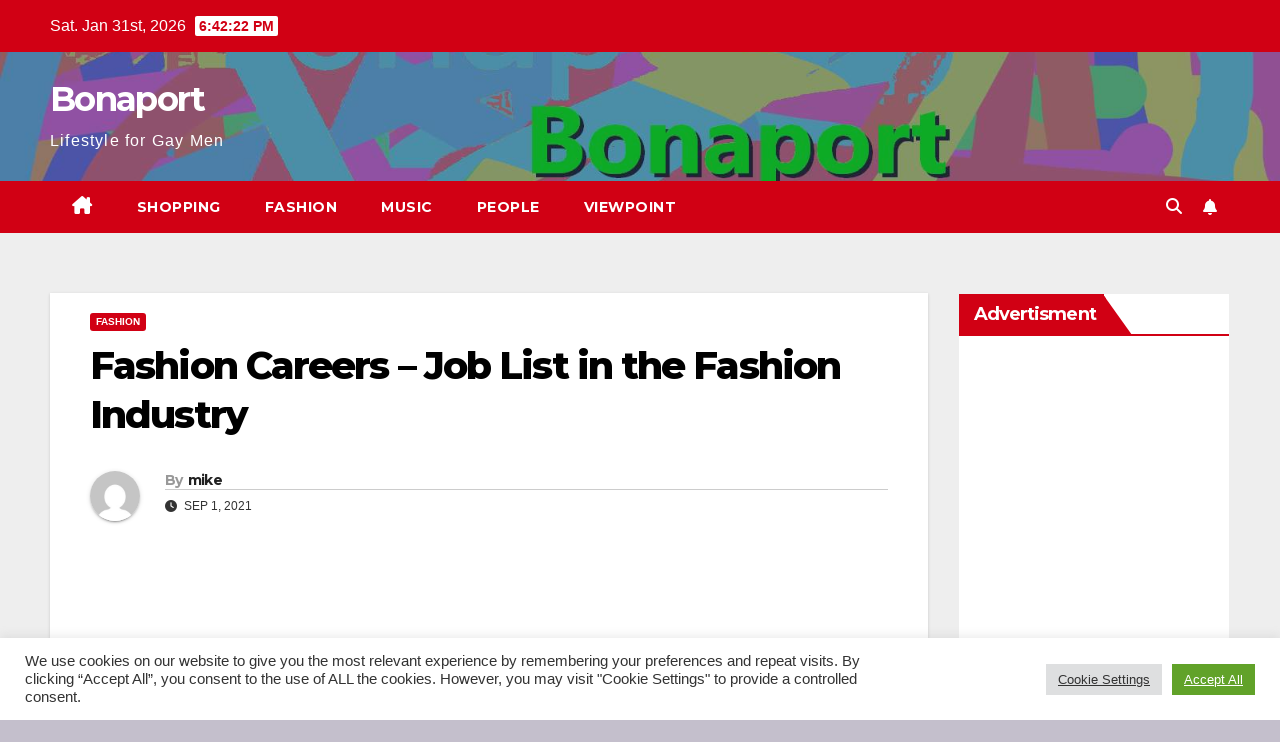

--- FILE ---
content_type: text/html; charset=UTF-8
request_url: https://bonaport.co.uk/2021/09/01/fashion-careers-job-list-in-the-fashion-industry/
body_size: 17965
content:
<!DOCTYPE html>
<html lang="en-US">
<head>
<meta charset="UTF-8">
<meta name="viewport" content="width=device-width, initial-scale=1">
<link rel="profile" href="https://gmpg.org/xfn/11">
<script>
(()=>{var e={};e.g=function(){if("object"==typeof globalThis)return globalThis;try{return this||new Function("return this")()}catch(e){if("object"==typeof window)return window}}(),function({ampUrl:n,isCustomizePreview:t,isAmpDevMode:r,noampQueryVarName:o,noampQueryVarValue:s,disabledStorageKey:i,mobileUserAgents:a,regexRegex:c}){if("undefined"==typeof sessionStorage)return;const d=new RegExp(c);if(!a.some((e=>{const n=e.match(d);return!(!n||!new RegExp(n[1],n[2]).test(navigator.userAgent))||navigator.userAgent.includes(e)})))return;e.g.addEventListener("DOMContentLoaded",(()=>{const e=document.getElementById("amp-mobile-version-switcher");if(!e)return;e.hidden=!1;const n=e.querySelector("a[href]");n&&n.addEventListener("click",(()=>{sessionStorage.removeItem(i)}))}));const g=r&&["paired-browsing-non-amp","paired-browsing-amp"].includes(window.name);if(sessionStorage.getItem(i)||t||g)return;const u=new URL(location.href),m=new URL(n);m.hash=u.hash,u.searchParams.has(o)&&s===u.searchParams.get(o)?sessionStorage.setItem(i,"1"):m.href!==u.href&&(window.stop(),location.replace(m.href))}({"ampUrl":"https:\/\/bonaport.co.uk\/2021\/09\/01\/fashion-careers-job-list-in-the-fashion-industry\/?amp=1","noampQueryVarName":"noamp","noampQueryVarValue":"mobile","disabledStorageKey":"amp_mobile_redirect_disabled","mobileUserAgents":["Mobile","Android","Silk\/","Kindle","BlackBerry","Opera Mini","Opera Mobi"],"regexRegex":"^\\\/((?:.|\\n)+)\\\/([i]*)$","isCustomizePreview":false,"isAmpDevMode":false})})();
</script>
<title>Fashion Careers - Job List in the Fashion Industry | Bonaport</title>
<meta name='robots' content='max-image-preview:large' />
<link rel='dns-prefetch' href='//www.googletagmanager.com' />
<link rel='dns-prefetch' href='//fonts.googleapis.com' />
<link rel='dns-prefetch' href='//pagead2.googlesyndication.com' />
<link rel="alternate" type="application/rss+xml" title="Bonaport &raquo; Feed" href="https://bonaport.co.uk/feed/" />
<link rel="alternate" title="oEmbed (JSON)" type="application/json+oembed" href="https://bonaport.co.uk/wp-json/oembed/1.0/embed?url=https%3A%2F%2Fbonaport.co.uk%2F2021%2F09%2F01%2Ffashion-careers-job-list-in-the-fashion-industry%2F" />
<link rel="alternate" title="oEmbed (XML)" type="text/xml+oembed" href="https://bonaport.co.uk/wp-json/oembed/1.0/embed?url=https%3A%2F%2Fbonaport.co.uk%2F2021%2F09%2F01%2Ffashion-careers-job-list-in-the-fashion-industry%2F&#038;format=xml" />
<style id='wp-img-auto-sizes-contain-inline-css'>
img:is([sizes=auto i],[sizes^="auto," i]){contain-intrinsic-size:3000px 1500px}
/*# sourceURL=wp-img-auto-sizes-contain-inline-css */
</style>
<style id='wp-emoji-styles-inline-css'>

	img.wp-smiley, img.emoji {
		display: inline !important;
		border: none !important;
		box-shadow: none !important;
		height: 1em !important;
		width: 1em !important;
		margin: 0 0.07em !important;
		vertical-align: -0.1em !important;
		background: none !important;
		padding: 0 !important;
	}
/*# sourceURL=wp-emoji-styles-inline-css */
</style>
<style id='wp-block-library-inline-css'>
:root{--wp-block-synced-color:#7a00df;--wp-block-synced-color--rgb:122,0,223;--wp-bound-block-color:var(--wp-block-synced-color);--wp-editor-canvas-background:#ddd;--wp-admin-theme-color:#007cba;--wp-admin-theme-color--rgb:0,124,186;--wp-admin-theme-color-darker-10:#006ba1;--wp-admin-theme-color-darker-10--rgb:0,107,160.5;--wp-admin-theme-color-darker-20:#005a87;--wp-admin-theme-color-darker-20--rgb:0,90,135;--wp-admin-border-width-focus:2px}@media (min-resolution:192dpi){:root{--wp-admin-border-width-focus:1.5px}}.wp-element-button{cursor:pointer}:root .has-very-light-gray-background-color{background-color:#eee}:root .has-very-dark-gray-background-color{background-color:#313131}:root .has-very-light-gray-color{color:#eee}:root .has-very-dark-gray-color{color:#313131}:root .has-vivid-green-cyan-to-vivid-cyan-blue-gradient-background{background:linear-gradient(135deg,#00d084,#0693e3)}:root .has-purple-crush-gradient-background{background:linear-gradient(135deg,#34e2e4,#4721fb 50%,#ab1dfe)}:root .has-hazy-dawn-gradient-background{background:linear-gradient(135deg,#faaca8,#dad0ec)}:root .has-subdued-olive-gradient-background{background:linear-gradient(135deg,#fafae1,#67a671)}:root .has-atomic-cream-gradient-background{background:linear-gradient(135deg,#fdd79a,#004a59)}:root .has-nightshade-gradient-background{background:linear-gradient(135deg,#330968,#31cdcf)}:root .has-midnight-gradient-background{background:linear-gradient(135deg,#020381,#2874fc)}:root{--wp--preset--font-size--normal:16px;--wp--preset--font-size--huge:42px}.has-regular-font-size{font-size:1em}.has-larger-font-size{font-size:2.625em}.has-normal-font-size{font-size:var(--wp--preset--font-size--normal)}.has-huge-font-size{font-size:var(--wp--preset--font-size--huge)}.has-text-align-center{text-align:center}.has-text-align-left{text-align:left}.has-text-align-right{text-align:right}.has-fit-text{white-space:nowrap!important}#end-resizable-editor-section{display:none}.aligncenter{clear:both}.items-justified-left{justify-content:flex-start}.items-justified-center{justify-content:center}.items-justified-right{justify-content:flex-end}.items-justified-space-between{justify-content:space-between}.screen-reader-text{border:0;clip-path:inset(50%);height:1px;margin:-1px;overflow:hidden;padding:0;position:absolute;width:1px;word-wrap:normal!important}.screen-reader-text:focus{background-color:#ddd;clip-path:none;color:#444;display:block;font-size:1em;height:auto;left:5px;line-height:normal;padding:15px 23px 14px;text-decoration:none;top:5px;width:auto;z-index:100000}html :where(.has-border-color){border-style:solid}html :where([style*=border-top-color]){border-top-style:solid}html :where([style*=border-right-color]){border-right-style:solid}html :where([style*=border-bottom-color]){border-bottom-style:solid}html :where([style*=border-left-color]){border-left-style:solid}html :where([style*=border-width]){border-style:solid}html :where([style*=border-top-width]){border-top-style:solid}html :where([style*=border-right-width]){border-right-style:solid}html :where([style*=border-bottom-width]){border-bottom-style:solid}html :where([style*=border-left-width]){border-left-style:solid}html :where(img[class*=wp-image-]){height:auto;max-width:100%}:where(figure){margin:0 0 1em}html :where(.is-position-sticky){--wp-admin--admin-bar--position-offset:var(--wp-admin--admin-bar--height,0px)}@media screen and (max-width:600px){html :where(.is-position-sticky){--wp-admin--admin-bar--position-offset:0px}}

/*# sourceURL=wp-block-library-inline-css */
</style><style id='global-styles-inline-css'>
:root{--wp--preset--aspect-ratio--square: 1;--wp--preset--aspect-ratio--4-3: 4/3;--wp--preset--aspect-ratio--3-4: 3/4;--wp--preset--aspect-ratio--3-2: 3/2;--wp--preset--aspect-ratio--2-3: 2/3;--wp--preset--aspect-ratio--16-9: 16/9;--wp--preset--aspect-ratio--9-16: 9/16;--wp--preset--color--black: #000000;--wp--preset--color--cyan-bluish-gray: #abb8c3;--wp--preset--color--white: #ffffff;--wp--preset--color--pale-pink: #f78da7;--wp--preset--color--vivid-red: #cf2e2e;--wp--preset--color--luminous-vivid-orange: #ff6900;--wp--preset--color--luminous-vivid-amber: #fcb900;--wp--preset--color--light-green-cyan: #7bdcb5;--wp--preset--color--vivid-green-cyan: #00d084;--wp--preset--color--pale-cyan-blue: #8ed1fc;--wp--preset--color--vivid-cyan-blue: #0693e3;--wp--preset--color--vivid-purple: #9b51e0;--wp--preset--gradient--vivid-cyan-blue-to-vivid-purple: linear-gradient(135deg,rgb(6,147,227) 0%,rgb(155,81,224) 100%);--wp--preset--gradient--light-green-cyan-to-vivid-green-cyan: linear-gradient(135deg,rgb(122,220,180) 0%,rgb(0,208,130) 100%);--wp--preset--gradient--luminous-vivid-amber-to-luminous-vivid-orange: linear-gradient(135deg,rgb(252,185,0) 0%,rgb(255,105,0) 100%);--wp--preset--gradient--luminous-vivid-orange-to-vivid-red: linear-gradient(135deg,rgb(255,105,0) 0%,rgb(207,46,46) 100%);--wp--preset--gradient--very-light-gray-to-cyan-bluish-gray: linear-gradient(135deg,rgb(238,238,238) 0%,rgb(169,184,195) 100%);--wp--preset--gradient--cool-to-warm-spectrum: linear-gradient(135deg,rgb(74,234,220) 0%,rgb(151,120,209) 20%,rgb(207,42,186) 40%,rgb(238,44,130) 60%,rgb(251,105,98) 80%,rgb(254,248,76) 100%);--wp--preset--gradient--blush-light-purple: linear-gradient(135deg,rgb(255,206,236) 0%,rgb(152,150,240) 100%);--wp--preset--gradient--blush-bordeaux: linear-gradient(135deg,rgb(254,205,165) 0%,rgb(254,45,45) 50%,rgb(107,0,62) 100%);--wp--preset--gradient--luminous-dusk: linear-gradient(135deg,rgb(255,203,112) 0%,rgb(199,81,192) 50%,rgb(65,88,208) 100%);--wp--preset--gradient--pale-ocean: linear-gradient(135deg,rgb(255,245,203) 0%,rgb(182,227,212) 50%,rgb(51,167,181) 100%);--wp--preset--gradient--electric-grass: linear-gradient(135deg,rgb(202,248,128) 0%,rgb(113,206,126) 100%);--wp--preset--gradient--midnight: linear-gradient(135deg,rgb(2,3,129) 0%,rgb(40,116,252) 100%);--wp--preset--font-size--small: 13px;--wp--preset--font-size--medium: 20px;--wp--preset--font-size--large: 36px;--wp--preset--font-size--x-large: 42px;--wp--preset--spacing--20: 0.44rem;--wp--preset--spacing--30: 0.67rem;--wp--preset--spacing--40: 1rem;--wp--preset--spacing--50: 1.5rem;--wp--preset--spacing--60: 2.25rem;--wp--preset--spacing--70: 3.38rem;--wp--preset--spacing--80: 5.06rem;--wp--preset--shadow--natural: 6px 6px 9px rgba(0, 0, 0, 0.2);--wp--preset--shadow--deep: 12px 12px 50px rgba(0, 0, 0, 0.4);--wp--preset--shadow--sharp: 6px 6px 0px rgba(0, 0, 0, 0.2);--wp--preset--shadow--outlined: 6px 6px 0px -3px rgb(255, 255, 255), 6px 6px rgb(0, 0, 0);--wp--preset--shadow--crisp: 6px 6px 0px rgb(0, 0, 0);}:root :where(.is-layout-flow) > :first-child{margin-block-start: 0;}:root :where(.is-layout-flow) > :last-child{margin-block-end: 0;}:root :where(.is-layout-flow) > *{margin-block-start: 24px;margin-block-end: 0;}:root :where(.is-layout-constrained) > :first-child{margin-block-start: 0;}:root :where(.is-layout-constrained) > :last-child{margin-block-end: 0;}:root :where(.is-layout-constrained) > *{margin-block-start: 24px;margin-block-end: 0;}:root :where(.is-layout-flex){gap: 24px;}:root :where(.is-layout-grid){gap: 24px;}body .is-layout-flex{display: flex;}.is-layout-flex{flex-wrap: wrap;align-items: center;}.is-layout-flex > :is(*, div){margin: 0;}body .is-layout-grid{display: grid;}.is-layout-grid > :is(*, div){margin: 0;}.has-black-color{color: var(--wp--preset--color--black) !important;}.has-cyan-bluish-gray-color{color: var(--wp--preset--color--cyan-bluish-gray) !important;}.has-white-color{color: var(--wp--preset--color--white) !important;}.has-pale-pink-color{color: var(--wp--preset--color--pale-pink) !important;}.has-vivid-red-color{color: var(--wp--preset--color--vivid-red) !important;}.has-luminous-vivid-orange-color{color: var(--wp--preset--color--luminous-vivid-orange) !important;}.has-luminous-vivid-amber-color{color: var(--wp--preset--color--luminous-vivid-amber) !important;}.has-light-green-cyan-color{color: var(--wp--preset--color--light-green-cyan) !important;}.has-vivid-green-cyan-color{color: var(--wp--preset--color--vivid-green-cyan) !important;}.has-pale-cyan-blue-color{color: var(--wp--preset--color--pale-cyan-blue) !important;}.has-vivid-cyan-blue-color{color: var(--wp--preset--color--vivid-cyan-blue) !important;}.has-vivid-purple-color{color: var(--wp--preset--color--vivid-purple) !important;}.has-black-background-color{background-color: var(--wp--preset--color--black) !important;}.has-cyan-bluish-gray-background-color{background-color: var(--wp--preset--color--cyan-bluish-gray) !important;}.has-white-background-color{background-color: var(--wp--preset--color--white) !important;}.has-pale-pink-background-color{background-color: var(--wp--preset--color--pale-pink) !important;}.has-vivid-red-background-color{background-color: var(--wp--preset--color--vivid-red) !important;}.has-luminous-vivid-orange-background-color{background-color: var(--wp--preset--color--luminous-vivid-orange) !important;}.has-luminous-vivid-amber-background-color{background-color: var(--wp--preset--color--luminous-vivid-amber) !important;}.has-light-green-cyan-background-color{background-color: var(--wp--preset--color--light-green-cyan) !important;}.has-vivid-green-cyan-background-color{background-color: var(--wp--preset--color--vivid-green-cyan) !important;}.has-pale-cyan-blue-background-color{background-color: var(--wp--preset--color--pale-cyan-blue) !important;}.has-vivid-cyan-blue-background-color{background-color: var(--wp--preset--color--vivid-cyan-blue) !important;}.has-vivid-purple-background-color{background-color: var(--wp--preset--color--vivid-purple) !important;}.has-black-border-color{border-color: var(--wp--preset--color--black) !important;}.has-cyan-bluish-gray-border-color{border-color: var(--wp--preset--color--cyan-bluish-gray) !important;}.has-white-border-color{border-color: var(--wp--preset--color--white) !important;}.has-pale-pink-border-color{border-color: var(--wp--preset--color--pale-pink) !important;}.has-vivid-red-border-color{border-color: var(--wp--preset--color--vivid-red) !important;}.has-luminous-vivid-orange-border-color{border-color: var(--wp--preset--color--luminous-vivid-orange) !important;}.has-luminous-vivid-amber-border-color{border-color: var(--wp--preset--color--luminous-vivid-amber) !important;}.has-light-green-cyan-border-color{border-color: var(--wp--preset--color--light-green-cyan) !important;}.has-vivid-green-cyan-border-color{border-color: var(--wp--preset--color--vivid-green-cyan) !important;}.has-pale-cyan-blue-border-color{border-color: var(--wp--preset--color--pale-cyan-blue) !important;}.has-vivid-cyan-blue-border-color{border-color: var(--wp--preset--color--vivid-cyan-blue) !important;}.has-vivid-purple-border-color{border-color: var(--wp--preset--color--vivid-purple) !important;}.has-vivid-cyan-blue-to-vivid-purple-gradient-background{background: var(--wp--preset--gradient--vivid-cyan-blue-to-vivid-purple) !important;}.has-light-green-cyan-to-vivid-green-cyan-gradient-background{background: var(--wp--preset--gradient--light-green-cyan-to-vivid-green-cyan) !important;}.has-luminous-vivid-amber-to-luminous-vivid-orange-gradient-background{background: var(--wp--preset--gradient--luminous-vivid-amber-to-luminous-vivid-orange) !important;}.has-luminous-vivid-orange-to-vivid-red-gradient-background{background: var(--wp--preset--gradient--luminous-vivid-orange-to-vivid-red) !important;}.has-very-light-gray-to-cyan-bluish-gray-gradient-background{background: var(--wp--preset--gradient--very-light-gray-to-cyan-bluish-gray) !important;}.has-cool-to-warm-spectrum-gradient-background{background: var(--wp--preset--gradient--cool-to-warm-spectrum) !important;}.has-blush-light-purple-gradient-background{background: var(--wp--preset--gradient--blush-light-purple) !important;}.has-blush-bordeaux-gradient-background{background: var(--wp--preset--gradient--blush-bordeaux) !important;}.has-luminous-dusk-gradient-background{background: var(--wp--preset--gradient--luminous-dusk) !important;}.has-pale-ocean-gradient-background{background: var(--wp--preset--gradient--pale-ocean) !important;}.has-electric-grass-gradient-background{background: var(--wp--preset--gradient--electric-grass) !important;}.has-midnight-gradient-background{background: var(--wp--preset--gradient--midnight) !important;}.has-small-font-size{font-size: var(--wp--preset--font-size--small) !important;}.has-medium-font-size{font-size: var(--wp--preset--font-size--medium) !important;}.has-large-font-size{font-size: var(--wp--preset--font-size--large) !important;}.has-x-large-font-size{font-size: var(--wp--preset--font-size--x-large) !important;}
/*# sourceURL=global-styles-inline-css */
</style>

<style id='classic-theme-styles-inline-css'>
/*! This file is auto-generated */
.wp-block-button__link{color:#fff;background-color:#32373c;border-radius:9999px;box-shadow:none;text-decoration:none;padding:calc(.667em + 2px) calc(1.333em + 2px);font-size:1.125em}.wp-block-file__button{background:#32373c;color:#fff;text-decoration:none}
/*# sourceURL=/wp-includes/css/classic-themes.min.css */
</style>
<link rel='stylesheet' id='cookie-law-info-css' href='https://bonaport.co.uk/wp-content/plugins/cookie-law-info/legacy/public/css/cookie-law-info-public.css?ver=3.4.0' media='all' />
<link rel='stylesheet' id='cookie-law-info-gdpr-css' href='https://bonaport.co.uk/wp-content/plugins/cookie-law-info/legacy/public/css/cookie-law-info-gdpr.css?ver=3.4.0' media='all' />
<link rel='stylesheet' id='wp_automatic_gallery_style-css' href='https://bonaport.co.uk/wp-content/plugins/wp-automatic/css/wp-automatic.css?ver=1.0.0' media='all' />
<link crossorigin="anonymous" rel='stylesheet' id='newsup-fonts-css' href='//fonts.googleapis.com/css?family=Montserrat%3A400%2C500%2C700%2C800%7CWork%2BSans%3A300%2C400%2C500%2C600%2C700%2C800%2C900%26display%3Dswap&#038;subset=latin%2Clatin-ext' media='all' />
<link rel='stylesheet' id='bootstrap-css' href='https://bonaport.co.uk/wp-content/themes/newsup/css/bootstrap.css?ver=6.9' media='all' />
<link rel='stylesheet' id='newsup-style-css' href='https://bonaport.co.uk/wp-content/themes/news-talk/style.css?ver=6.9' media='all' />
<link rel='stylesheet' id='font-awesome-5-all-css' href='https://bonaport.co.uk/wp-content/themes/newsup/css/font-awesome/css/all.min.css?ver=6.9' media='all' />
<link rel='stylesheet' id='font-awesome-4-shim-css' href='https://bonaport.co.uk/wp-content/themes/newsup/css/font-awesome/css/v4-shims.min.css?ver=6.9' media='all' />
<link rel='stylesheet' id='owl-carousel-css' href='https://bonaport.co.uk/wp-content/themes/newsup/css/owl.carousel.css?ver=6.9' media='all' />
<link rel='stylesheet' id='smartmenus-css' href='https://bonaport.co.uk/wp-content/themes/newsup/css/jquery.smartmenus.bootstrap.css?ver=6.9' media='all' />
<link rel='stylesheet' id='newsup-custom-css-css' href='https://bonaport.co.uk/wp-content/themes/newsup/inc/ansar/customize/css/customizer.css?ver=1.0' media='all' />
<link rel='stylesheet' id='newsup-style-parent-css' href='https://bonaport.co.uk/wp-content/themes/newsup/style.css?ver=6.9' media='all' />
<link rel='stylesheet' id='newstalk-style-css' href='https://bonaport.co.uk/wp-content/themes/news-talk/style.css?ver=1.0' media='all' />
<link rel='stylesheet' id='newstalk-default-css-css' href='https://bonaport.co.uk/wp-content/themes/news-talk/css/colors/default.css?ver=6.9' media='all' />
<script src="https://bonaport.co.uk/wp-includes/js/jquery/jquery.min.js?ver=3.7.1" id="jquery-core-js"></script>
<script src="https://bonaport.co.uk/wp-includes/js/jquery/jquery-migrate.min.js?ver=3.4.1" id="jquery-migrate-js"></script>
<script id="cookie-law-info-js-extra">
var Cli_Data = {"nn_cookie_ids":[],"cookielist":[],"non_necessary_cookies":[],"ccpaEnabled":"","ccpaRegionBased":"","ccpaBarEnabled":"","strictlyEnabled":["necessary","obligatoire"],"ccpaType":"gdpr","js_blocking":"1","custom_integration":"","triggerDomRefresh":"","secure_cookies":""};
var cli_cookiebar_settings = {"animate_speed_hide":"500","animate_speed_show":"500","background":"#FFF","border":"#b1a6a6c2","border_on":"","button_1_button_colour":"#61a229","button_1_button_hover":"#4e8221","button_1_link_colour":"#fff","button_1_as_button":"1","button_1_new_win":"","button_2_button_colour":"#333","button_2_button_hover":"#292929","button_2_link_colour":"#444","button_2_as_button":"","button_2_hidebar":"","button_3_button_colour":"#dedfe0","button_3_button_hover":"#b2b2b3","button_3_link_colour":"#333333","button_3_as_button":"1","button_3_new_win":"","button_4_button_colour":"#dedfe0","button_4_button_hover":"#b2b2b3","button_4_link_colour":"#333333","button_4_as_button":"1","button_7_button_colour":"#61a229","button_7_button_hover":"#4e8221","button_7_link_colour":"#fff","button_7_as_button":"1","button_7_new_win":"","font_family":"inherit","header_fix":"","notify_animate_hide":"1","notify_animate_show":"","notify_div_id":"#cookie-law-info-bar","notify_position_horizontal":"right","notify_position_vertical":"bottom","scroll_close":"1","scroll_close_reload":"","accept_close_reload":"","reject_close_reload":"","showagain_tab":"","showagain_background":"#fff","showagain_border":"#000","showagain_div_id":"#cookie-law-info-again","showagain_x_position":"100px","text":"#333333","show_once_yn":"1","show_once":"10000","logging_on":"","as_popup":"","popup_overlay":"1","bar_heading_text":"","cookie_bar_as":"banner","popup_showagain_position":"bottom-right","widget_position":"left"};
var log_object = {"ajax_url":"https://bonaport.co.uk/wp-admin/admin-ajax.php"};
//# sourceURL=cookie-law-info-js-extra
</script>
<script src="https://bonaport.co.uk/wp-content/plugins/cookie-law-info/legacy/public/js/cookie-law-info-public.js?ver=3.4.0" id="cookie-law-info-js"></script>
<script src="https://bonaport.co.uk/wp-content/plugins/wp-automatic/js/main-front.js?ver=1.0.1" id="wp_automatic_gallery-js"></script>
<script src="https://bonaport.co.uk/wp-content/themes/newsup/js/navigation.js?ver=6.9" id="newsup-navigation-js"></script>
<script src="https://bonaport.co.uk/wp-content/themes/newsup/js/bootstrap.js?ver=6.9" id="bootstrap-js"></script>
<script src="https://bonaport.co.uk/wp-content/themes/newsup/js/owl.carousel.min.js?ver=6.9" id="owl-carousel-min-js"></script>
<script src="https://bonaport.co.uk/wp-content/themes/newsup/js/jquery.smartmenus.js?ver=6.9" id="smartmenus-js-js"></script>
<script src="https://bonaport.co.uk/wp-content/themes/newsup/js/jquery.smartmenus.bootstrap.js?ver=6.9" id="bootstrap-smartmenus-js-js"></script>
<script src="https://bonaport.co.uk/wp-content/themes/newsup/js/jquery.marquee.js?ver=6.9" id="newsup-marquee-js-js"></script>
<script src="https://bonaport.co.uk/wp-content/themes/newsup/js/main.js?ver=6.9" id="newsup-main-js-js"></script>

<!-- Google tag (gtag.js) snippet added by Site Kit -->
<!-- Google Analytics snippet added by Site Kit -->
<script src="https://www.googletagmanager.com/gtag/js?id=G-R5PDP1EV96" id="google_gtagjs-js" async></script>
<script id="google_gtagjs-js-after">
window.dataLayer = window.dataLayer || [];function gtag(){dataLayer.push(arguments);}
gtag("set","linker",{"domains":["bonaport.co.uk"]});
gtag("js", new Date());
gtag("set", "developer_id.dZTNiMT", true);
gtag("config", "G-R5PDP1EV96");
//# sourceURL=google_gtagjs-js-after
</script>
<link rel="https://api.w.org/" href="https://bonaport.co.uk/wp-json/" /><link rel="alternate" title="JSON" type="application/json" href="https://bonaport.co.uk/wp-json/wp/v2/posts/1494" /><link rel="EditURI" type="application/rsd+xml" title="RSD" href="https://bonaport.co.uk/xmlrpc.php?rsd" />
<meta name="generator" content="WordPress 6.9" />
<link rel='shortlink' href='https://bonaport.co.uk/?p=1494' />
<meta name="generator" content="Site Kit by Google 1.171.0" /><link rel="alternate" type="text/html" media="only screen and (max-width: 640px)" href="https://bonaport.co.uk/2021/09/01/fashion-careers-job-list-in-the-fashion-industry/?amp=1"> 
<style type="text/css" id="custom-background-css">
    .wrapper { background-color: c4bfcc; }
</style>

<!-- Google AdSense meta tags added by Site Kit -->
<meta name="google-adsense-platform-account" content="ca-host-pub-2644536267352236">
<meta name="google-adsense-platform-domain" content="sitekit.withgoogle.com">
<!-- End Google AdSense meta tags added by Site Kit -->


<!-- This site is optimized with the Simple SEO plugin v2.0.33 - https://wordpress.org/plugins/cds-simple-seo/ -->
<meta property="og:site_name" content="Bonaport" />
<meta property="og:url" content="https://bonaport.co.uk/2021/09/01/fashion-careers-job-list-in-the-fashion-industry/" />
<meta property="og:type" content="website" />
<meta property="og:title" content="Fashion Careers - Job List in the Fashion Industry | Bonaport" />
<meta name="twitter:title" content="Fashion Careers - Job List in the Fashion Industry | Bonaport" />
<link rel="canonical" href="https://bonaport.co.uk/2021/09/01/fashion-careers-job-list-in-the-fashion-industry/" />
<!-- / Simple SEO plugin. -->

    <style type="text/css">
            body .site-title a,
        body .site-description {
            color: ##143745;
        }

        .site-branding-text .site-title a {
                font-size: px;
            }

            @media only screen and (max-width: 640px) {
                .site-branding-text .site-title a {
                    font-size: 40px;

                }
            }

            @media only screen and (max-width: 375px) {
                .site-branding-text .site-title a {
                    font-size: 32px;

                }
            }

        </style>
    <style id="custom-background-css">
body.custom-background { background-color: #c4bfcc; }
</style>
	<link rel="amphtml" href="https://bonaport.co.uk/2021/09/01/fashion-careers-job-list-in-the-fashion-industry/?amp=1">
<!-- Google AdSense snippet added by Site Kit -->
<script async src="https://pagead2.googlesyndication.com/pagead/js/adsbygoogle.js?client=ca-pub-0100897774338749&amp;host=ca-host-pub-2644536267352236" crossorigin="anonymous"></script>

<!-- End Google AdSense snippet added by Site Kit -->
<style>#amp-mobile-version-switcher{left:0;position:absolute;width:100%;z-index:100}#amp-mobile-version-switcher>a{background-color:#444;border:0;color:#eaeaea;display:block;font-family:-apple-system,BlinkMacSystemFont,Segoe UI,Roboto,Oxygen-Sans,Ubuntu,Cantarell,Helvetica Neue,sans-serif;font-size:16px;font-weight:600;padding:15px 0;text-align:center;-webkit-text-decoration:none;text-decoration:none}#amp-mobile-version-switcher>a:active,#amp-mobile-version-switcher>a:focus,#amp-mobile-version-switcher>a:hover{-webkit-text-decoration:underline;text-decoration:underline}</style><link rel='stylesheet' id='remove-style-meta-css' href='https://bonaport.co.uk/wp-content/plugins/wp-author-date-and-meta-remover/css/entrymetastyle.css?ver=1.0' media='all' />
<link rel='stylesheet' id='cookie-law-info-table-css' href='https://bonaport.co.uk/wp-content/plugins/cookie-law-info/legacy/public/css/cookie-law-info-table.css?ver=3.4.0' media='all' />
</head>
<body class="wp-singular post-template-default single single-post postid-1494 single-format-standard custom-background wp-embed-responsive wp-theme-newsup wp-child-theme-news-talk ta-hide-date-author-in-list" >
<div id="page" class="site">
<a class="skip-link screen-reader-text" href="#content">
Skip to content</a>
    <div class="wrapper" id="custom-background-css">
        <header class="mg-headwidget">
            <!--==================== TOP BAR ====================-->

            <div class="mg-head-detail hidden-xs">
    <div class="container-fluid">
        <div class="row align-items-center">
            <div class="col-md-6 col-xs-12">
                <ul class="info-left">
                                <li>Sat. Jan 31st, 2026                 <span  id="time" class="time"></span>
                        </li>
                        </ul>
            </div>
            <div class="col-md-6 col-xs-12">
                <ul class="mg-social info-right">
                                    </ul>
            </div>
        </div>
    </div>
</div>
            <div class="clearfix"></div>
                        <div class="mg-nav-widget-area-back" style='background-image: url("https://bonaport.co.uk/wp-content/uploads/2021/08/banner-1.jpg" );'>
                        <div class="overlay">
              <div class="inner"  style="background-color:rgba(32,47,91,0.4);" > 
                <div class="container-fluid">
                    <div class="mg-nav-widget-area">
                        <div class="row align-items-center">
                                                      <div class="col-md-3 col-sm-4 text-center-xs">
                                                              <div class="navbar-header">
                                                                <div class="site-branding-text">
                                <h1 class="site-title"> <a href="https://bonaport.co.uk/" rel="home">Bonaport</a></h1>
                                <p class="site-description">Lifestyle for Gay Men</p>
                                </div>
                                                              </div>
                            </div>
                           
                        </div>
                    </div>
                </div>
              </div>
              </div>
          </div>
    <div class="mg-menu-full">
      <nav class="navbar navbar-expand-lg navbar-wp">
        <div class="container-fluid flex-row"> 
          <!-- Right nav -->
                <div class="m-header align-items-center">
                            <a class="mobilehomebtn" href="https://bonaport.co.uk"><span class="fa-solid fa-house-chimney"></span></a>
              <!-- navbar-toggle -->
              <button class="navbar-toggler mx-auto" type="button" data-toggle="collapse" data-target="#navbar-wp" aria-controls="navbarSupportedContent" aria-expanded="false" aria-label="Toggle navigation">
                <span class="burger">
                  <span class="burger-line"></span>
                  <span class="burger-line"></span>
                  <span class="burger-line"></span>
                </span>
              </button>
              <!-- /navbar-toggle -->
                          <div class="dropdown show mg-search-box pr-2">
                <a class="dropdown-toggle msearch ml-auto" href="#" role="button" id="dropdownMenuLink" data-toggle="dropdown" aria-haspopup="true" aria-expanded="false">
                <i class="fas fa-search"></i>
                </a> 
                <div class="dropdown-menu searchinner" aria-labelledby="dropdownMenuLink">
                    <form role="search" method="get" id="searchform" action="https://bonaport.co.uk/">
  <div class="input-group">
    <input type="search" class="form-control" placeholder="Search" value="" name="s" />
    <span class="input-group-btn btn-default">
    <button type="submit" class="btn"> <i class="fas fa-search"></i> </button>
    </span> </div>
</form>                </div>
            </div>
                  <a href="#" target="_blank" class="btn-bell btn-theme mx-2"><i class="fa fa-bell"></i></a>
                      
          </div>
          <!-- /Right nav --> 
          
                  <div class="collapse navbar-collapse" id="navbar-wp">
                    <div class="d-md-block">
                  <ul id="menu-main1" class="nav navbar-nav mr-auto"><li class="active home"><a class="homebtn" href="https://bonaport.co.uk"><span class='fa-solid fa-house-chimney'></span></a></li><li id="menu-item-254" class="menu-item menu-item-type-taxonomy menu-item-object-category menu-item-254"><a class="nav-link" title="Shopping" href="https://bonaport.co.uk/category/shopping/">Shopping</a></li>
<li id="menu-item-255" class="menu-item menu-item-type-taxonomy menu-item-object-category current-post-ancestor current-menu-parent current-post-parent menu-item-255"><a class="nav-link" title="Fashion" href="https://bonaport.co.uk/category/fashion/">Fashion</a></li>
<li id="menu-item-256" class="menu-item menu-item-type-taxonomy menu-item-object-category menu-item-256"><a class="nav-link" title="Music" href="https://bonaport.co.uk/category/music/">Music</a></li>
<li id="menu-item-257" class="menu-item menu-item-type-taxonomy menu-item-object-category menu-item-257"><a class="nav-link" title="People" href="https://bonaport.co.uk/category/people/">People</a></li>
<li id="menu-item-258" class="menu-item menu-item-type-taxonomy menu-item-object-category menu-item-258"><a class="nav-link" title="Viewpoint" href="https://bonaport.co.uk/category/viewpoint/">Viewpoint</a></li>
</ul>                </div>    
                  </div>

                <!-- Right nav -->
                   
          <div class="desk-header d-lg-flex pl-3 ml-auto my-2 my-lg-0 position-relative align-items-center">
                        <div class="dropdown show mg-search-box pr-2">
                <a class="dropdown-toggle msearch ml-auto" href="#" role="button" id="dropdownMenuLink" data-toggle="dropdown" aria-haspopup="true" aria-expanded="false">
                <i class="fas fa-search"></i>
                </a> 
                <div class="dropdown-menu searchinner" aria-labelledby="dropdownMenuLink">
                    <form role="search" method="get" id="searchform" action="https://bonaport.co.uk/">
  <div class="input-group">
    <input type="search" class="form-control" placeholder="Search" value="" name="s" />
    <span class="input-group-btn btn-default">
    <button type="submit" class="btn"> <i class="fas fa-search"></i> </button>
    </span> </div>
</form>                </div>
            </div>
                  <a href="#" target="_blank" class="btn-bell btn-theme mx-2"><i class="fa fa-bell"></i></a>
                  </div>
                    <!-- /Right nav -->  
          </div>
      </nav> <!-- /Navigation -->
    </div>
</header>
<div class="clearfix"></div>
 <!-- =========================
     Page Content Section      
============================== -->
<main id="content" class="single-class content">
  <!--container-->
    <div class="container-fluid">
      <!--row-->
        <div class="row">
                  <div class="col-lg-9 col-md-8">
                                <div class="mg-blog-post-box"> 
                    <div class="mg-header">
                        <div class="mg-blog-category"><a class="newsup-categories category-color-1" href="https://bonaport.co.uk/category/fashion/" alt="View all posts in Fashion"> 
                                 Fashion
                             </a></div>                        <h1 class="title single"> <a title="Permalink to: Fashion Careers &#8211; Job List in the Fashion Industry">
                            Fashion Careers &#8211; Job List in the Fashion Industry</a>
                        </h1>
                                                <div class="media mg-info-author-block"> 
                                                        <a class="mg-author-pic" href="https://bonaport.co.uk/author/mike/"> <img alt='' src='https://secure.gravatar.com/avatar/f711a71249ef8be6f497f3d0674f07c5f753452dd39ab38650e2aef017798918?s=150&#038;d=mm&#038;r=g' srcset='https://secure.gravatar.com/avatar/f711a71249ef8be6f497f3d0674f07c5f753452dd39ab38650e2aef017798918?s=300&#038;d=mm&#038;r=g 2x' class='avatar avatar-150 photo' height='150' width='150' decoding='async'/> </a>
                                                        <div class="media-body">
                                                            <h4 class="media-heading"><span>By</span><a href="https://bonaport.co.uk/author/mike/">mike</a></h4>
                                                            <span class="mg-blog-date"><i class="fas fa-clock"></i> 
                                    Sep 1, 2021                                </span>
                                                        </div>
                        </div>
                                            </div>
                                        <article class="page-content-single small single">
                        <script async src="https://pagead2.googlesyndication.com/pagead/js/adsbygoogle.js?client=ca-pub-0100897774338749"
     crossorigin="anonymous"></script>
<!-- bonaport top -->
<ins class="adsbygoogle"
     style="display:block"
     data-ad-client="ca-pub-0100897774338749"
     data-ad-slot="9241173699"
     data-ad-format="auto"
     data-full-width-responsive="true"></ins>
<script>
     (adsbygoogle = window.adsbygoogle || []).push({});
</script>
<p>A career in the fashion industry sounds glamorous and lucrative. Have you consider getting into the fashion industry, but might think that you cannot manage it? There are so many different roles and positions that you can play in the fashion world. One does not necessarily be a fashion designer but still be able to have a very success career in the fashion industry.</p>
<p>Being able to make a living with things you like is always enjoyable. If you are a fashion fan and love to see beautiful clothing, accessories or sketches around you, you should consider starting a career in the fashion world. Below are some key roles in the fashion world where you can take part in &#8211; from design, production, marketing, to many more.</p>
<p>Designing <br />This is one of the most high profile jobs in the fashion industry. Designers are responsible for conceptualizing their ideas on trends and realizing them on their final products. Designers can be employed by companies which own a group of designers, or work for their own brand and production line, or, even as a freelancer providing designs for difference companies.</p>
<p>There are several types of fashion designers:</p>
<p><strong>1. Apparel designers: </strong>Obviously these are clothing designers, ranging from lingerie, sports wear, casual wear to high fashion couture, for men, women and kids. <br /><strong>2. Footwear designers:</strong> They design footwear for men, women and kids from a style point of view, as well as from a foot-health&#8217;s perspective. <br /><strong>3. Accessory designers:</strong> Accessories has a broad definitely &#8211; from handbags, hat, eyewear to gloves, scarves and jewelry pieces.</p>
<p>Production <br />Production involves the sampling of garments and accessories until producing the final pieces that would deliver to shops and customers. This massive work involves a team of various professions:</p>
<p><strong>1. Merchandiser:</strong> Merchandisers play a key role in the production process of a fashion product.They are responsible for buying raw materials for production, selecting fabric, textiles and trims. They have to make decisions based on pricing, quality and latest trend and innovation of raw materials.</p>
<p><strong> 2. Technical Designers: </strong>Technical designers are the one responsible for doing fittings during the whole sampling to production procedure. They might not be the one who designed the garment but are the experts in providing alternative to the garment to improve the fitting of garment.</p>
<p><strong> 3. Pattern Makers: </strong>Pattern is the basis for a garment to be sewed. Pattern makers produce and maintain patterns for garments that designers have sketched out. Pattern makers are key persons in realization of a garment.</p>
<p><strong>4. Pattern Graders: </strong>The sizing of garment starts with the pattern grading. Pattern graders are experts in creating size specifications for different sizes. They are vital persons in for any fashion brands, as a consistent sizing across products can maintain customer loyalty and confidence.</p>
<p><strong>5. Fitting Models:</strong> Ultimately garments and footwear are made for putting comfort and style together. Fitting is a crucial part in fashion industry and the most precise fitting is to use model as the body for fitting.</p>
<p>Many companies have their own dedicated models for fitting their lines, who has the exact sizing measurement the brand requires. Sometimes you would see ads looking for sampling models, from kids, men, women to plus size models.</p>
<p><strong>6. Quality Control Specialists: </strong>Quality control is of top importance for any sort of products, and is no exception in fashion industry. Quality control specialists look at the quality of raw materials, like peeling, shrinking and color fading of textile and overall quality of a fashion item, for instance, the overall assembling of an accessory item.</p>
<p><strong>7. Planners: </strong>Fashion planners coordinate closely with designers, merchandisers and buyers to decide the production plan for the coming seasons. They look at both production and marketing side while paying close attention to the latest fashion trend.</p>
<p>Marketing <br />Marketing is as important as making a perfect piece of fashion item. Whether it&#8217;s marketing in a wholesale or retail side, people in fashion marketing bears the mission of promoting the fashion item into this fast changing world.</p>
<p><strong>1. Fashion Buyer/ Retail Merchandisers: </strong>Product merchandisers are the ones who buy ready-made products to be sold in a shop like department stores. These merchandisers conduct researches and analyze market trend, the relative customer wants and stocks. They bear huge responsibility in terms of profit making, since having the eye to buy the right product for sales can make a difference in revenue.</p>
<p><strong>2. Showroom Sales Specialists: </strong>Some brands own their showrooms, displaying their collection for fashion buyers (wholesalers) to make their orders. Compared with retail sales, showroom sales specialists should know their seasonal returning customer better and be able provide detailed information on the selling collections.</p>
<p><strong>3. Retail Store Manager/ Boutique Owners:</strong> Retail shop manager, sales and boutique owners are the first line personnel facing retail customers like you and me.</p>
<p>Other Fashion-related Professions <br />Besides in the field of designing, producing or marketing a fashion item, one might be attracted by other positions like as a writer of fashion magazine, online blogs and fashion event management etc. Below is a list highlighting the other possible jobs related to fashion industry:</p>
<p><strong>1. Fashion Writers:</strong> Writers or freelance writers can write for magazines, online blogs or sites on reviews, trends and recommendations. Fashion writers can also develop into fashion magazine editors.</p>
<p><strong>2. Personal Stylists:</strong>Some department stores provide personal styling services while some private customer would employ personal stylist giving them recommendations in personal styling.</p>
<p><strong>3. Fashion event Management/ Public Relations: </strong>There are nameless fashion events which requires professional public relations and event management personnel to take care of. There are PR companies specialized in holding fashion related events.</p>
<p>Grasp the Opportunities! <br />Besides the above mentioned careers in the fashion industry, there are still many other opportunities like photographer, costume designer and catalog/ fashion show models, etc. One of the most reachable way to keep yourself updated with job opportunities and fashion trend is to be active in fashion forum and subscribe to fashion magazines.</p>
<p>Grasp the opportunities and enjoy a fashion career!</p>
<p><script async src="https://pagead2.googlesyndication.com/pagead/js/adsbygoogle.js?client=ca-pub-0100897774338749"
     crossorigin="anonymous"></script>
<!-- bonaport top -->
<ins class="adsbygoogle"
     style="display:block"
     data-ad-client="ca-pub-0100897774338749"
     data-ad-slot="9241173699"
     data-ad-format="auto"
     data-full-width-responsive="true"></ins>
<script>
     (adsbygoogle = window.adsbygoogle || []).push({});
</script><br />
<br /><a href="https://ezinearticles.com/?Fashion-Careers---Job-List-in-the-Fashion-Industry&#038;id=6292117">Source</a> by <a href="http://ezinearticles.com">Moxyl Oilli</a></p>
        <script>
        function pinIt() {
        var e = document.createElement('script');
        e.setAttribute('type','text/javascript');
        e.setAttribute('charset','UTF-8');
        e.setAttribute('src','https://assets.pinterest.com/js/pinmarklet.js?r='+Math.random()*99999999);
        document.body.appendChild(e);
        }
        </script>
        <div class="post-share">
            <div class="post-share-icons cf">
                <a href="https://www.facebook.com/sharer.php?u=https%3A%2F%2Fbonaport.co.uk%2F2021%2F09%2F01%2Ffashion-careers-job-list-in-the-fashion-industry%2F" class="link facebook" target="_blank" >
                    <i class="fab fa-facebook"></i>
                </a>
                <a href="http://twitter.com/share?url=https%3A%2F%2Fbonaport.co.uk%2F2021%2F09%2F01%2Ffashion-careers-job-list-in-the-fashion-industry%2F&#038;text=Fashion%20Careers%20%E2%80%93%20Job%20List%20in%20the%20Fashion%20Industry" class="link x-twitter" target="_blank">
                    <i class="fa-brands fa-x-twitter"></i>
                </a>
                <a href="mailto:?subject=Fashion%20Careers%20%26#8211;%20Job%20List%20in%20the%20Fashion%20Industry&#038;body=https%3A%2F%2Fbonaport.co.uk%2F2021%2F09%2F01%2Ffashion-careers-job-list-in-the-fashion-industry%2F" class="link email" target="_blank" >
                    <i class="fas fa-envelope"></i>
                </a>
                <a href="https://www.linkedin.com/sharing/share-offsite/?url=https%3A%2F%2Fbonaport.co.uk%2F2021%2F09%2F01%2Ffashion-careers-job-list-in-the-fashion-industry%2F&#038;title=Fashion%20Careers%20%E2%80%93%20Job%20List%20in%20the%20Fashion%20Industry" class="link linkedin" target="_blank" >
                    <i class="fab fa-linkedin"></i>
                </a>
                <a href="https://telegram.me/share/url?url=https%3A%2F%2Fbonaport.co.uk%2F2021%2F09%2F01%2Ffashion-careers-job-list-in-the-fashion-industry%2F&#038;text&#038;title=Fashion%20Careers%20%E2%80%93%20Job%20List%20in%20the%20Fashion%20Industry" class="link telegram" target="_blank" >
                    <i class="fab fa-telegram"></i>
                </a>
                <a href="javascript:pinIt();" class="link pinterest">
                    <i class="fab fa-pinterest"></i>
                </a>
                <a class="print-r" href="javascript:window.print()">
                    <i class="fas fa-print"></i>
                </a>  
            </div>
        </div>
                            <div class="clearfix mb-3"></div>
                        
	<nav class="navigation post-navigation" aria-label="Posts">
		<h2 class="screen-reader-text">Post navigation</h2>
		<div class="nav-links"><div class="nav-previous"><a href="https://bonaport.co.uk/2021/09/01/signs-that-your-water-heater-needs-to-be-repaired-or-replaced/" rel="prev">Signs That Your Water Heater Needs To Be Repaired Or Replaced <div class="fa fa-angle-double-right"></div><span></span></a></div><div class="nav-next"><a href="https://bonaport.co.uk/2021/09/01/pros-and-cons-of-small-breasts/" rel="next"><div class="fa fa-angle-double-left"></div><span></span> Pros and Cons of Small Breasts</a></div></div>
	</nav>                                          </article>
                </div>
                        <div class="media mg-info-author-block">
            <a class="mg-author-pic" href="https://bonaport.co.uk/author/mike/"><img alt='' src='https://secure.gravatar.com/avatar/f711a71249ef8be6f497f3d0674f07c5f753452dd39ab38650e2aef017798918?s=150&#038;d=mm&#038;r=g' srcset='https://secure.gravatar.com/avatar/f711a71249ef8be6f497f3d0674f07c5f753452dd39ab38650e2aef017798918?s=300&#038;d=mm&#038;r=g 2x' class='avatar avatar-150 photo' height='150' width='150' loading='lazy' decoding='async'/></a>
                <div class="media-body">
                  <h4 class="media-heading">By <a href ="https://bonaport.co.uk/author/mike/">mike</a></h4>
                  <p></p>
                </div>
            </div>
                <div class="mg-featured-slider p-3 mb-4">
            <!--Start mg-realated-slider -->
            <!-- mg-sec-title -->
            <div class="mg-sec-title">
                <h4>Related Post</h4>
            </div>
            <!-- // mg-sec-title -->
            <div class="row">
                <!-- featured_post -->
                                    <!-- blog -->
                    <div class="col-md-4">
                        <div class="mg-blog-post-3 minh back-img mb-md-0 mb-2" 
                        >
                            <div class="mg-blog-inner">
                                <div class="mg-blog-category"><a class="newsup-categories category-color-1" href="https://bonaport.co.uk/category/fashion/" alt="View all posts in Fashion"> 
                                 Fashion
                             </a></div>                                <h4 class="title"> <a href="https://bonaport.co.uk/2025/05/19/the-ultimate-guide-to-gender-neutral-clothing-top-retailers-you-cant-miss/" title="Permalink to: The Ultimate Guide to Gender-Neutral Clothing: Top Retailers You Can&#8217;t Miss">
                                  The Ultimate Guide to Gender-Neutral Clothing: Top Retailers You Can&#8217;t Miss</a>
                                 </h4>
                                <div class="mg-blog-meta"> 
                                                                        <span class="mg-blog-date">
                                        <i class="fas fa-clock"></i>
                                        May 19, 2025                                    </span>
                                            <a class="auth" href="https://bonaport.co.uk/author/mike/">
            <i class="fas fa-user-circle"></i>mike        </a>
     
                                </div>   
                            </div>
                        </div>
                    </div>
                    <!-- blog -->
                                        <!-- blog -->
                    <div class="col-md-4">
                        <div class="mg-blog-post-3 minh back-img mb-md-0 mb-2" 
                        >
                            <div class="mg-blog-inner">
                                <div class="mg-blog-category"><a class="newsup-categories category-color-1" href="https://bonaport.co.uk/category/fashion/" alt="View all posts in Fashion"> 
                                 Fashion
                             </a></div>                                <h4 class="title"> <a href="https://bonaport.co.uk/2025/05/19/transcending-trends-where-to-buy-chic-gender-neutral-fashion/" title="Permalink to: Transcending Trends: Where to Buy Chic Gender-Neutral Fashion">
                                  Transcending Trends: Where to Buy Chic Gender-Neutral Fashion</a>
                                 </h4>
                                <div class="mg-blog-meta"> 
                                                                        <span class="mg-blog-date">
                                        <i class="fas fa-clock"></i>
                                        May 19, 2025                                    </span>
                                            <a class="auth" href="https://bonaport.co.uk/author/mike/">
            <i class="fas fa-user-circle"></i>mike        </a>
     
                                </div>   
                            </div>
                        </div>
                    </div>
                    <!-- blog -->
                                        <!-- blog -->
                    <div class="col-md-4">
                        <div class="mg-blog-post-3 minh back-img mb-md-0 mb-2" 
                        >
                            <div class="mg-blog-inner">
                                <div class="mg-blog-category"><a class="newsup-categories category-color-1" href="https://bonaport.co.uk/category/fashion/" alt="View all posts in Fashion"> 
                                 Fashion
                             </a></div>                                <h4 class="title"> <a href="https://bonaport.co.uk/2025/05/19/style-without-labels-best-places-to-shop-gender-neutral-fashion/" title="Permalink to: Style Without Labels: Best Places to Shop Gender-Neutral Fashion">
                                  Style Without Labels: Best Places to Shop Gender-Neutral Fashion</a>
                                 </h4>
                                <div class="mg-blog-meta"> 
                                                                        <span class="mg-blog-date">
                                        <i class="fas fa-clock"></i>
                                        May 19, 2025                                    </span>
                                            <a class="auth" href="https://bonaport.co.uk/author/mike/">
            <i class="fas fa-user-circle"></i>mike        </a>
     
                                </div>   
                            </div>
                        </div>
                    </div>
                    <!-- blog -->
                                </div> 
        </div>
        <!--End mg-realated-slider -->
                </div>
        <aside class="col-lg-3 col-md-4 sidebar-sticky">
                
<aside id="secondary" class="widget-area" role="complementary">
	<div id="sidebar-right" class="mg-sidebar">
		<div id="custom_html-3" class="widget_text mg-widget widget_custom_html"><div class="mg-wid-title"><h6 class="wtitle">Advertisment</h6></div><div class="textwidget custom-html-widget"><script async src="https://pagead2.googlesyndication.com/pagead/js/adsbygoogle.js?client=ca-pub-0100897774338749"
     crossorigin="anonymous"></script>
<!-- Bonaport Vertical -->
<ins class="adsbygoogle"
     style="display:block"
     data-ad-client="ca-pub-0100897774338749"
     data-ad-slot="4149463261"
     data-ad-format="auto"
     data-full-width-responsive="true"></ins>
<script>
     (adsbygoogle = window.adsbygoogle || []).push({});
</script></div></div><div id="custom_html-5" class="widget_text mg-widget widget_custom_html"><div class="mg-wid-title"><h6 class="wtitle">Ads by Google</h6></div><div class="textwidget custom-html-widget"><script async src="https://pagead2.googlesyndication.com/pagead/js/adsbygoogle.js?client=ca-pub-0100897774338749"
     crossorigin="anonymous"></script>
<!-- Bonaport2 -->
<ins class="adsbygoogle"
     style="display:block"
     data-ad-client="ca-pub-0100897774338749"
     data-ad-slot="2521783562"
     data-ad-format="auto"
     data-full-width-responsive="true"></ins>
<script>
     (adsbygoogle = window.adsbygoogle || []).push({});
</script>

</div></div><div id="custom_html-6" class="widget_text mg-widget widget_custom_html"><div class="mg-wid-title"><h6 class="wtitle">Ads by Google</h6></div><div class="textwidget custom-html-widget"><script async src="https://pagead2.googlesyndication.com/pagead/js/adsbygoogle.js?client=ca-pub-0100897774338749"
     crossorigin="anonymous"></script>
<!-- Bonaport2 -->
<ins class="adsbygoogle"
     style="display:block"
     data-ad-client="ca-pub-0100897774338749"
     data-ad-slot="2521783562"
     data-ad-format="auto"
     data-full-width-responsive="true"></ins>
<script>
     (adsbygoogle = window.adsbygoogle || []).push({});
</script>

</div></div><div id="custom_html-7" class="widget_text mg-widget widget_custom_html"><div class="mg-wid-title"><h6 class="wtitle">Ads by Google</h6></div><div class="textwidget custom-html-widget"><script async src="https://pagead2.googlesyndication.com/pagead/js/adsbygoogle.js?client=ca-pub-0100897774338749"
     crossorigin="anonymous"></script>
<!-- Bonaport2 -->
<ins class="adsbygoogle"
     style="display:block"
     data-ad-client="ca-pub-0100897774338749"
     data-ad-slot="2521783562"
     data-ad-format="auto"
     data-full-width-responsive="true"></ins>
<script>
     (adsbygoogle = window.adsbygoogle || []).push({});
</script>

</div></div><div id="custom_html-8" class="widget_text mg-widget widget_custom_html"><div class="mg-wid-title"><h6 class="wtitle">Apple TV</h6></div><div class="textwidget custom-html-widget"><a href="https://tv.apple.com/channel/tvs.sbd.4000?itsct_link=tv_box_link&amp;itsct=tv_box&amp;itscg=30200&amp;at=1000l3Ip" style="display: inline-block; overflow: hidden; border-radius: 0px; width: 320px; height: 480px;"><img src="https://tools.applemediaservices.com/api/badges/apple-tv-banner/multi-title/en-gb?size=320x480&h=e6976e0959515347910d796b4a65ad76" alt="Try Apple TV" style="border-radius: 0px; width: 320px; height: 480px;"></a></div></div>	</div>
</aside><!-- #secondary -->
        </aside>
        </div>
      <!--row-->
    </div>
  <!--container-->
</main>
  <div class="container-fluid mr-bot40 mg-posts-sec-inner">
        <div class="missed-inner">
        <div class="row">
                        <div class="col-md-12">
                <div class="mg-sec-title">
                    <!-- mg-sec-title -->
                    <h4>You missed</h4>
                </div>
            </div>
                            <!--col-md-3-->
                <div class="col-md-3 col-sm-6 pulse animated">
               <div class="mg-blog-post-3 minh back-img" 
                                                        style="background-image: url('https://bonaport.co.uk/wp-content/uploads/2026/01/71bNT86dfrL._AC_SL1500_.jpg');" >
                            <a class="link-div" href="https://bonaport.co.uk/2026/01/31/rosewood-cupid-comet-feline-festive-pick-n-mix-for-cats-meaty-cat-treat-mix-made-with-chicken-beef-and-turkey-added-vitamins-and-minerals-no-added-sugar-small-cat-biscuits-180g/"></a>
                    <div class="mg-blog-inner">
                      <div class="mg-blog-category">
                      <div class="mg-blog-category"><a class="newsup-categories category-color-1" href="https://bonaport.co.uk/category/christmas-2/" alt="View all posts in Christmas"> 
                                 Christmas
                             </a></div>                      </div>
                      <h4 class="title"> <a href="https://bonaport.co.uk/2026/01/31/rosewood-cupid-comet-feline-festive-pick-n-mix-for-cats-meaty-cat-treat-mix-made-with-chicken-beef-and-turkey-added-vitamins-and-minerals-no-added-sugar-small-cat-biscuits-180g/" title="Permalink to: Rosewood Cupid &#038; Comet Feline Festive Pick &#8216;N&#8217; Mix for Cats &#8211; Meaty Cat Treat Mix Made with Chicken, Beef and Turkey, Added Vitamins and Minerals, No Added Sugar, Small Cat Biscuits (180g)"> Rosewood Cupid &#038; Comet Feline Festive Pick &#8216;N&#8217; Mix for Cats &#8211; Meaty Cat Treat Mix Made with Chicken, Beef and Turkey, Added Vitamins and Minerals, No Added Sugar, Small Cat Biscuits (180g)</a> </h4>
                              <div class="mg-blog-meta"> 
                    <span class="mg-blog-date"><i class="fas fa-clock"></i>
            <a href="https://bonaport.co.uk/2026/01/">
                January 31, 2026            </a>
        </span>
            </div> 
                        </div>
                </div>
            </div>
            <!--/col-md-3-->
                         <!--col-md-3-->
                <div class="col-md-3 col-sm-6 pulse animated">
               <div class="mg-blog-post-3 minh back-img" 
                                                        style="background-image: url('https://bonaport.co.uk/wp-content/uploads/2026/01/oIPJAIyDlzOaEwiQY7XidCuBBdAQeIIpjxSAAC.image.png');" >
                            <a class="link-div" href="https://bonaport.co.uk/2026/01/31/sexywomen-beachfans-sexy-women-in-carnaval-carnaval-carnaval2025-fantasia/"></a>
                    <div class="mg-blog-inner">
                      <div class="mg-blog-category">
                      <div class="mg-blog-category"><a class="newsup-categories category-color-1" href="https://bonaport.co.uk/category/uncategorized/" alt="View all posts in Uncategorized"> 
                                 Uncategorized
                             </a></div>                      </div>
                      <h4 class="title"> <a href="https://bonaport.co.uk/2026/01/31/sexywomen-beachfans-sexy-women-in-carnaval-carnaval-carnaval2025-fantasia/" title="Permalink to: @sexywomen.beachfans sexy women in carnaval   #carnaval #carnaval2025 #fantasia &#8230;"> @sexywomen.beachfans sexy women in carnaval   #carnaval #carnaval2025 #fantasia &#8230;</a> </h4>
                              <div class="mg-blog-meta"> 
                    <span class="mg-blog-date"><i class="fas fa-clock"></i>
            <a href="https://bonaport.co.uk/2026/01/">
                January 31, 2026            </a>
        </span>
            </div> 
                        </div>
                </div>
            </div>
            <!--/col-md-3-->
                         <!--col-md-3-->
                <div class="col-md-3 col-sm-6 pulse animated">
               <div class="mg-blog-post-3 minh back-img" 
                                                        style="background-image: url('https://bonaport.co.uk/wp-content/uploads/2026/01/51AgZcPitzL._AC_SL1080_.jpg');" >
                            <a class="link-div" href="https://bonaport.co.uk/2026/01/31/hilton-herballs-no-5-cinnamon-nutmeg-special-christmas-edition-all-natural-horse-treats-no-additives-or-fillers-molasses-free-100-natural-ingredients-2kg-bag-made-in-uk/"></a>
                    <div class="mg-blog-inner">
                      <div class="mg-blog-category">
                      <div class="mg-blog-category"><a class="newsup-categories category-color-1" href="https://bonaport.co.uk/category/christmas-2/" alt="View all posts in Christmas"> 
                                 Christmas
                             </a></div>                      </div>
                      <h4 class="title"> <a href="https://bonaport.co.uk/2026/01/31/hilton-herballs-no-5-cinnamon-nutmeg-special-christmas-edition-all-natural-horse-treats-no-additives-or-fillers-molasses-free-100-natural-ingredients-2kg-bag-made-in-uk/" title="Permalink to: Hilton Herballs No. 5 Cinnamon &#038; Nutmeg. Special Christmas Edition All-Natural Horse Treats. No Additives or Fillers. Molasses-Free. 100% Natural Ingredients. 2kg Bag. Made in UK."> Hilton Herballs No. 5 Cinnamon &#038; Nutmeg. Special Christmas Edition All-Natural Horse Treats. No Additives or Fillers. Molasses-Free. 100% Natural Ingredients. 2kg Bag. Made in UK.</a> </h4>
                              <div class="mg-blog-meta"> 
                    <span class="mg-blog-date"><i class="fas fa-clock"></i>
            <a href="https://bonaport.co.uk/2026/01/">
                January 31, 2026            </a>
        </span>
            </div> 
                        </div>
                </div>
            </div>
            <!--/col-md-3-->
                         <!--col-md-3-->
                <div class="col-md-3 col-sm-6 pulse animated">
               <div class="mg-blog-post-3 minh back-img" 
                                                        style="background-image: url('https://bonaport.co.uk/wp-content/uploads/2026/01/5a5e30a105eb4cf6b7cc8f005e499269_1659413928tplv-tiktokx-origin.image.jpeg');" >
                            <a class="link-div" href="https://bonaport.co.uk/2026/01/31/therealownmckendry-coming-out-remelem-ennek-tudataban-is-szeretni-fogtok-c/"></a>
                    <div class="mg-blog-inner">
                      <div class="mg-blog-category">
                      <div class="mg-blog-category"><a class="newsup-categories category-color-1" href="https://bonaport.co.uk/category/uncategorized/" alt="View all posts in Uncategorized"> 
                                 Uncategorized
                             </a></div>                      </div>
                      <h4 class="title"> <a href="https://bonaport.co.uk/2026/01/31/therealownmckendry-coming-out-remelem-ennek-tudataban-is-szeretni-fogtok-c/" title="Permalink to: @therealownmckendry COMING OUT &#8211; Remélem ennek tudatában is szeretni fogtok!  #c&#8230;"> @therealownmckendry COMING OUT &#8211; Remélem ennek tudatában is szeretni fogtok!  #c&#8230;</a> </h4>
                              <div class="mg-blog-meta"> 
                    <span class="mg-blog-date"><i class="fas fa-clock"></i>
            <a href="https://bonaport.co.uk/2026/01/">
                January 31, 2026            </a>
        </span>
            </div> 
                        </div>
                </div>
            </div>
            <!--/col-md-3-->
                     

                </div>
            </div>
        </div>
<!--==================== FOOTER AREA ====================-->
        <footer> 
            <div class="overlay" style="background-color: ;">
                <!--Start mg-footer-widget-area-->
                                 <div class="mg-footer-widget-area">
                    <div class="container-fluid">
                        <div class="row">
                          <div id="custom_html-4" class="widget_text col-md-4 rotateInDownLeft animated mg-widget widget_custom_html"><h6>Sponsored Advertisment</h6><div class="textwidget custom-html-widget"><script async src="https://pagead2.googlesyndication.com/pagead/js/adsbygoogle.js?client=ca-pub-0100897774338749"
     crossorigin="anonymous"></script>
<!-- bonaport top -->
<ins class="adsbygoogle"
     style="display:block"
     data-ad-client="ca-pub-0100897774338749"
     data-ad-slot="9241173699"
     data-ad-format="auto"
     data-full-width-responsive="true"></ins>
<script>
     (adsbygoogle = window.adsbygoogle || []).push({});
</script></div></div><div id="block-2" class="col-md-4 rotateInDownLeft animated mg-widget widget_block"><script async src="https://pagead2.googlesyndication.com/pagead/js/adsbygoogle.js?client=ca-pub-0100897774338749"
     crossorigin="anonymous"></script>
<!-- bonaport top -->
<ins class="adsbygoogle"
     style="display:block"
     data-ad-client="ca-pub-0100897774338749"
     data-ad-slot="9241173699"
     data-ad-format="auto"
     data-full-width-responsive="true"></ins>
<script>
     (adsbygoogle = window.adsbygoogle || []).push({});
</script></div>                        </div>
                        <!--/row-->
                    </div>
                    <!--/container-->
                </div>
                                 <!--End mg-footer-widget-area-->
                <!--Start mg-footer-widget-area-->
                <div class="mg-footer-bottom-area">
                    <div class="container-fluid">
                        <div class="divide-line"></div>
                        <div class="row align-items-center">
                            <!--col-md-4-->
                            <div class="col-md-6">
                                                             <div class="site-branding-text">
                              <h1 class="site-title"> <a href="https://bonaport.co.uk/" rel="home">Bonaport</a></h1>
                              <p class="site-description">Lifestyle for Gay Men</p>
                              </div>
                                                          </div>

                             
                            <div class="col-md-6 text-right text-xs">
                                
                            <ul class="mg-social">
                                                                        <a target="_blank" href="">
                                                                        <a target="_blank"  href="">
                                                                         
                                                                 </ul>


                            </div>
                            <!--/col-md-4-->  
                             
                        </div>
                        <!--/row-->
                    </div>
                    <!--/container-->
                </div>
                <!--End mg-footer-widget-area-->

                <div class="mg-footer-copyright">
                    <div class="container-fluid">
                        <div class="row">
                            <div class="col-md-6 text-xs">
                                <p>
                                <a href="https://wordpress.org/">
								Proudly powered by WordPress								</a>
								<span class="sep"> | </span>
								Theme: News Talk by <a href="https://themeansar.com/" rel="designer">Themeansar</a>.								</p>
                            </div>



                            <div class="col-md-6 text-right text-xs">
                                <ul class="info-right"><li class="nav-item menu-item "><a class="nav-link " href="https://bonaport.co.uk/" title="Home">Home</a></li></ul>
                            </div>
                        </div>
                    </div>
                </div>
            </div>
            <!--/overlay-->
        </footer>
        <!--/footer-->
    </div>
    <!--/wrapper-->
    <!--Scroll To Top-->
    <a href="#" class="ta_upscr bounceInup animated"><i class="fa fa-angle-up"></i></a>
    <!--/Scroll To Top-->
<!-- /Scroll To Top -->
<script type="speculationrules">
{"prefetch":[{"source":"document","where":{"and":[{"href_matches":"/*"},{"not":{"href_matches":["/wp-*.php","/wp-admin/*","/wp-content/uploads/*","/wp-content/*","/wp-content/plugins/*","/wp-content/themes/news-talk/*","/wp-content/themes/newsup/*","/*\\?(.+)"]}},{"not":{"selector_matches":"a[rel~=\"nofollow\"]"}},{"not":{"selector_matches":".no-prefetch, .no-prefetch a"}}]},"eagerness":"conservative"}]}
</script>
<!--googleoff: all--><div id="cookie-law-info-bar" data-nosnippet="true"><span><div class="cli-bar-container cli-style-v2"><div class="cli-bar-message">We use cookies on our website to give you the most relevant experience by remembering your preferences and repeat visits. By clicking “Accept All”, you consent to the use of ALL the cookies. However, you may visit "Cookie Settings" to provide a controlled consent.</div><div class="cli-bar-btn_container"><a role='button' class="medium cli-plugin-button cli-plugin-main-button cli_settings_button" style="margin:0px 5px 0px 0px">Cookie Settings</a><a id="wt-cli-accept-all-btn" role='button' data-cli_action="accept_all" class="wt-cli-element medium cli-plugin-button wt-cli-accept-all-btn cookie_action_close_header cli_action_button">Accept All</a></div></div></span></div><div id="cookie-law-info-again" data-nosnippet="true"><span id="cookie_hdr_showagain">Manage consent</span></div><div class="cli-modal" data-nosnippet="true" id="cliSettingsPopup" tabindex="-1" role="dialog" aria-labelledby="cliSettingsPopup" aria-hidden="true">
  <div class="cli-modal-dialog" role="document">
	<div class="cli-modal-content cli-bar-popup">
		  <button type="button" class="cli-modal-close" id="cliModalClose">
			<svg class="" viewBox="0 0 24 24"><path d="M19 6.41l-1.41-1.41-5.59 5.59-5.59-5.59-1.41 1.41 5.59 5.59-5.59 5.59 1.41 1.41 5.59-5.59 5.59 5.59 1.41-1.41-5.59-5.59z"></path><path d="M0 0h24v24h-24z" fill="none"></path></svg>
			<span class="wt-cli-sr-only">Close</span>
		  </button>
		  <div class="cli-modal-body">
			<div class="cli-container-fluid cli-tab-container">
	<div class="cli-row">
		<div class="cli-col-12 cli-align-items-stretch cli-px-0">
			<div class="cli-privacy-overview">
				<h4>Privacy Overview</h4>				<div class="cli-privacy-content">
					<div class="cli-privacy-content-text">This website uses cookies to improve your experience while you navigate through the website. Out of these, the cookies that are categorized as necessary are stored on your browser as they are essential for the working of basic functionalities of the website. We also use third-party cookies that help us analyze and understand how you use this website. These cookies will be stored in your browser only with your consent. You also have the option to opt-out of these cookies. But opting out of some of these cookies may affect your browsing experience.</div>
				</div>
				<a class="cli-privacy-readmore" aria-label="Show more" role="button" data-readmore-text="Show more" data-readless-text="Show less"></a>			</div>
		</div>
		<div class="cli-col-12 cli-align-items-stretch cli-px-0 cli-tab-section-container">
												<div class="cli-tab-section">
						<div class="cli-tab-header">
							<a role="button" tabindex="0" class="cli-nav-link cli-settings-mobile" data-target="necessary" data-toggle="cli-toggle-tab">
								Necessary							</a>
															<div class="wt-cli-necessary-checkbox">
									<input type="checkbox" class="cli-user-preference-checkbox"  id="wt-cli-checkbox-necessary" data-id="checkbox-necessary" checked="checked"  />
									<label class="form-check-label" for="wt-cli-checkbox-necessary">Necessary</label>
								</div>
								<span class="cli-necessary-caption">Always Enabled</span>
													</div>
						<div class="cli-tab-content">
							<div class="cli-tab-pane cli-fade" data-id="necessary">
								<div class="wt-cli-cookie-description">
									Necessary cookies are absolutely essential for the website to function properly. These cookies ensure basic functionalities and security features of the website, anonymously.
<table class="cookielawinfo-row-cat-table cookielawinfo-winter"><thead><tr><th class="cookielawinfo-column-1">Cookie</th><th class="cookielawinfo-column-3">Duration</th><th class="cookielawinfo-column-4">Description</th></tr></thead><tbody><tr class="cookielawinfo-row"><td class="cookielawinfo-column-1">cookielawinfo-checkbox-analytics</td><td class="cookielawinfo-column-3">11 months</td><td class="cookielawinfo-column-4">This cookie is set by GDPR Cookie Consent plugin. The cookie is used to store the user consent for the cookies in the category "Analytics".</td></tr><tr class="cookielawinfo-row"><td class="cookielawinfo-column-1">cookielawinfo-checkbox-functional</td><td class="cookielawinfo-column-3">11 months</td><td class="cookielawinfo-column-4">The cookie is set by GDPR cookie consent to record the user consent for the cookies in the category "Functional".</td></tr><tr class="cookielawinfo-row"><td class="cookielawinfo-column-1">cookielawinfo-checkbox-necessary</td><td class="cookielawinfo-column-3">11 months</td><td class="cookielawinfo-column-4">This cookie is set by GDPR Cookie Consent plugin. The cookies is used to store the user consent for the cookies in the category "Necessary".</td></tr><tr class="cookielawinfo-row"><td class="cookielawinfo-column-1">cookielawinfo-checkbox-others</td><td class="cookielawinfo-column-3">11 months</td><td class="cookielawinfo-column-4">This cookie is set by GDPR Cookie Consent plugin. The cookie is used to store the user consent for the cookies in the category "Other.</td></tr><tr class="cookielawinfo-row"><td class="cookielawinfo-column-1">cookielawinfo-checkbox-performance</td><td class="cookielawinfo-column-3">11 months</td><td class="cookielawinfo-column-4">This cookie is set by GDPR Cookie Consent plugin. The cookie is used to store the user consent for the cookies in the category "Performance".</td></tr><tr class="cookielawinfo-row"><td class="cookielawinfo-column-1">viewed_cookie_policy</td><td class="cookielawinfo-column-3">11 months</td><td class="cookielawinfo-column-4">The cookie is set by the GDPR Cookie Consent plugin and is used to store whether or not user has consented to the use of cookies. It does not store any personal data.</td></tr></tbody></table>								</div>
							</div>
						</div>
					</div>
																	<div class="cli-tab-section">
						<div class="cli-tab-header">
							<a role="button" tabindex="0" class="cli-nav-link cli-settings-mobile" data-target="functional" data-toggle="cli-toggle-tab">
								Functional							</a>
															<div class="cli-switch">
									<input type="checkbox" id="wt-cli-checkbox-functional" class="cli-user-preference-checkbox"  data-id="checkbox-functional" />
									<label for="wt-cli-checkbox-functional" class="cli-slider" data-cli-enable="Enabled" data-cli-disable="Disabled"><span class="wt-cli-sr-only">Functional</span></label>
								</div>
													</div>
						<div class="cli-tab-content">
							<div class="cli-tab-pane cli-fade" data-id="functional">
								<div class="wt-cli-cookie-description">
									Functional cookies help to perform certain functionalities like sharing the content of the website on social media platforms, collect feedbacks, and other third-party features.
								</div>
							</div>
						</div>
					</div>
																	<div class="cli-tab-section">
						<div class="cli-tab-header">
							<a role="button" tabindex="0" class="cli-nav-link cli-settings-mobile" data-target="performance" data-toggle="cli-toggle-tab">
								Performance							</a>
															<div class="cli-switch">
									<input type="checkbox" id="wt-cli-checkbox-performance" class="cli-user-preference-checkbox"  data-id="checkbox-performance" />
									<label for="wt-cli-checkbox-performance" class="cli-slider" data-cli-enable="Enabled" data-cli-disable="Disabled"><span class="wt-cli-sr-only">Performance</span></label>
								</div>
													</div>
						<div class="cli-tab-content">
							<div class="cli-tab-pane cli-fade" data-id="performance">
								<div class="wt-cli-cookie-description">
									Performance cookies are used to understand and analyze the key performance indexes of the website which helps in delivering a better user experience for the visitors.
								</div>
							</div>
						</div>
					</div>
																	<div class="cli-tab-section">
						<div class="cli-tab-header">
							<a role="button" tabindex="0" class="cli-nav-link cli-settings-mobile" data-target="analytics" data-toggle="cli-toggle-tab">
								Analytics							</a>
															<div class="cli-switch">
									<input type="checkbox" id="wt-cli-checkbox-analytics" class="cli-user-preference-checkbox"  data-id="checkbox-analytics" />
									<label for="wt-cli-checkbox-analytics" class="cli-slider" data-cli-enable="Enabled" data-cli-disable="Disabled"><span class="wt-cli-sr-only">Analytics</span></label>
								</div>
													</div>
						<div class="cli-tab-content">
							<div class="cli-tab-pane cli-fade" data-id="analytics">
								<div class="wt-cli-cookie-description">
									Analytical cookies are used to understand how visitors interact with the website. These cookies help provide information on metrics the number of visitors, bounce rate, traffic source, etc.
								</div>
							</div>
						</div>
					</div>
																	<div class="cli-tab-section">
						<div class="cli-tab-header">
							<a role="button" tabindex="0" class="cli-nav-link cli-settings-mobile" data-target="advertisement" data-toggle="cli-toggle-tab">
								Advertisement							</a>
															<div class="cli-switch">
									<input type="checkbox" id="wt-cli-checkbox-advertisement" class="cli-user-preference-checkbox"  data-id="checkbox-advertisement" />
									<label for="wt-cli-checkbox-advertisement" class="cli-slider" data-cli-enable="Enabled" data-cli-disable="Disabled"><span class="wt-cli-sr-only">Advertisement</span></label>
								</div>
													</div>
						<div class="cli-tab-content">
							<div class="cli-tab-pane cli-fade" data-id="advertisement">
								<div class="wt-cli-cookie-description">
									Advertisement cookies are used to provide visitors with relevant ads and marketing campaigns. These cookies track visitors across websites and collect information to provide customized ads.
								</div>
							</div>
						</div>
					</div>
																	<div class="cli-tab-section">
						<div class="cli-tab-header">
							<a role="button" tabindex="0" class="cli-nav-link cli-settings-mobile" data-target="others" data-toggle="cli-toggle-tab">
								Others							</a>
															<div class="cli-switch">
									<input type="checkbox" id="wt-cli-checkbox-others" class="cli-user-preference-checkbox"  data-id="checkbox-others" />
									<label for="wt-cli-checkbox-others" class="cli-slider" data-cli-enable="Enabled" data-cli-disable="Disabled"><span class="wt-cli-sr-only">Others</span></label>
								</div>
													</div>
						<div class="cli-tab-content">
							<div class="cli-tab-pane cli-fade" data-id="others">
								<div class="wt-cli-cookie-description">
									Other uncategorized cookies are those that are being analyzed and have not been classified into a category as yet.
								</div>
							</div>
						</div>
					</div>
										</div>
	</div>
</div>
		  </div>
		  <div class="cli-modal-footer">
			<div class="wt-cli-element cli-container-fluid cli-tab-container">
				<div class="cli-row">
					<div class="cli-col-12 cli-align-items-stretch cli-px-0">
						<div class="cli-tab-footer wt-cli-privacy-overview-actions">
						
															<a id="wt-cli-privacy-save-btn" role="button" tabindex="0" data-cli-action="accept" class="wt-cli-privacy-btn cli_setting_save_button wt-cli-privacy-accept-btn cli-btn">SAVE &amp; ACCEPT</a>
													</div>
						
					</div>
				</div>
			</div>
		</div>
	</div>
  </div>
</div>
<div class="cli-modal-backdrop cli-fade cli-settings-overlay"></div>
<div class="cli-modal-backdrop cli-fade cli-popupbar-overlay"></div>
<!--googleon: all--><script>
jQuery('a,input').bind('focus', function() {
    if(!jQuery(this).closest(".menu-item").length && ( jQuery(window).width() <= 992) ) {
    jQuery('.navbar-collapse').removeClass('show');
}})
</script>
	<style>
		.wp-block-search .wp-block-search__label::before, .mg-widget .wp-block-group h2:before, .mg-sidebar .mg-widget .wtitle::before, .mg-sec-title h4::before, footer .mg-widget h6::before {
			background: inherit;
		}
	</style>
			<div id="amp-mobile-version-switcher" hidden>
			<a rel="" href="https://bonaport.co.uk/2021/09/01/fashion-careers-job-list-in-the-fashion-industry/?amp=1">
				Go to mobile version			</a>
		</div>

					<script>
	/(trident|msie)/i.test(navigator.userAgent)&&document.getElementById&&window.addEventListener&&window.addEventListener("hashchange",function(){var t,e=location.hash.substring(1);/^[A-z0-9_-]+$/.test(e)&&(t=document.getElementById(e))&&(/^(?:a|select|input|button|textarea)$/i.test(t.tagName)||(t.tabIndex=-1),t.focus())},!1);
	</script>
	<script src="https://bonaport.co.uk/wp-content/themes/newsup/js/custom.js?ver=6.9" id="newsup-custom-js"></script>
<script src="https://bonaport.co.uk/wp-content/themes/newsup/js/custom-time.js?ver=6.9" id="newsup-custom-time-js"></script>
<script id="wp-emoji-settings" type="application/json">
{"baseUrl":"https://s.w.org/images/core/emoji/17.0.2/72x72/","ext":".png","svgUrl":"https://s.w.org/images/core/emoji/17.0.2/svg/","svgExt":".svg","source":{"concatemoji":"https://bonaport.co.uk/wp-includes/js/wp-emoji-release.min.js?ver=6.9"}}
</script>
<script type="module">
/*! This file is auto-generated */
const a=JSON.parse(document.getElementById("wp-emoji-settings").textContent),o=(window._wpemojiSettings=a,"wpEmojiSettingsSupports"),s=["flag","emoji"];function i(e){try{var t={supportTests:e,timestamp:(new Date).valueOf()};sessionStorage.setItem(o,JSON.stringify(t))}catch(e){}}function c(e,t,n){e.clearRect(0,0,e.canvas.width,e.canvas.height),e.fillText(t,0,0);t=new Uint32Array(e.getImageData(0,0,e.canvas.width,e.canvas.height).data);e.clearRect(0,0,e.canvas.width,e.canvas.height),e.fillText(n,0,0);const a=new Uint32Array(e.getImageData(0,0,e.canvas.width,e.canvas.height).data);return t.every((e,t)=>e===a[t])}function p(e,t){e.clearRect(0,0,e.canvas.width,e.canvas.height),e.fillText(t,0,0);var n=e.getImageData(16,16,1,1);for(let e=0;e<n.data.length;e++)if(0!==n.data[e])return!1;return!0}function u(e,t,n,a){switch(t){case"flag":return n(e,"\ud83c\udff3\ufe0f\u200d\u26a7\ufe0f","\ud83c\udff3\ufe0f\u200b\u26a7\ufe0f")?!1:!n(e,"\ud83c\udde8\ud83c\uddf6","\ud83c\udde8\u200b\ud83c\uddf6")&&!n(e,"\ud83c\udff4\udb40\udc67\udb40\udc62\udb40\udc65\udb40\udc6e\udb40\udc67\udb40\udc7f","\ud83c\udff4\u200b\udb40\udc67\u200b\udb40\udc62\u200b\udb40\udc65\u200b\udb40\udc6e\u200b\udb40\udc67\u200b\udb40\udc7f");case"emoji":return!a(e,"\ud83e\u1fac8")}return!1}function f(e,t,n,a){let r;const o=(r="undefined"!=typeof WorkerGlobalScope&&self instanceof WorkerGlobalScope?new OffscreenCanvas(300,150):document.createElement("canvas")).getContext("2d",{willReadFrequently:!0}),s=(o.textBaseline="top",o.font="600 32px Arial",{});return e.forEach(e=>{s[e]=t(o,e,n,a)}),s}function r(e){var t=document.createElement("script");t.src=e,t.defer=!0,document.head.appendChild(t)}a.supports={everything:!0,everythingExceptFlag:!0},new Promise(t=>{let n=function(){try{var e=JSON.parse(sessionStorage.getItem(o));if("object"==typeof e&&"number"==typeof e.timestamp&&(new Date).valueOf()<e.timestamp+604800&&"object"==typeof e.supportTests)return e.supportTests}catch(e){}return null}();if(!n){if("undefined"!=typeof Worker&&"undefined"!=typeof OffscreenCanvas&&"undefined"!=typeof URL&&URL.createObjectURL&&"undefined"!=typeof Blob)try{var e="postMessage("+f.toString()+"("+[JSON.stringify(s),u.toString(),c.toString(),p.toString()].join(",")+"));",a=new Blob([e],{type:"text/javascript"});const r=new Worker(URL.createObjectURL(a),{name:"wpTestEmojiSupports"});return void(r.onmessage=e=>{i(n=e.data),r.terminate(),t(n)})}catch(e){}i(n=f(s,u,c,p))}t(n)}).then(e=>{for(const n in e)a.supports[n]=e[n],a.supports.everything=a.supports.everything&&a.supports[n],"flag"!==n&&(a.supports.everythingExceptFlag=a.supports.everythingExceptFlag&&a.supports[n]);var t;a.supports.everythingExceptFlag=a.supports.everythingExceptFlag&&!a.supports.flag,a.supports.everything||((t=a.source||{}).concatemoji?r(t.concatemoji):t.wpemoji&&t.twemoji&&(r(t.twemoji),r(t.wpemoji)))});
//# sourceURL=https://bonaport.co.uk/wp-includes/js/wp-emoji-loader.min.js
</script>
</body>
</html>

--- FILE ---
content_type: text/html; charset=utf-8
request_url: https://www.google.com/recaptcha/api2/aframe
body_size: 268
content:
<!DOCTYPE HTML><html><head><meta http-equiv="content-type" content="text/html; charset=UTF-8"></head><body><script nonce="-KgGX8vnGYekHrSV2ZN80A">/** Anti-fraud and anti-abuse applications only. See google.com/recaptcha */ try{var clients={'sodar':'https://pagead2.googlesyndication.com/pagead/sodar?'};window.addEventListener("message",function(a){try{if(a.source===window.parent){var b=JSON.parse(a.data);var c=clients[b['id']];if(c){var d=document.createElement('img');d.src=c+b['params']+'&rc='+(localStorage.getItem("rc::a")?sessionStorage.getItem("rc::b"):"");window.document.body.appendChild(d);sessionStorage.setItem("rc::e",parseInt(sessionStorage.getItem("rc::e")||0)+1);localStorage.setItem("rc::h",'1769884940382');}}}catch(b){}});window.parent.postMessage("_grecaptcha_ready", "*");}catch(b){}</script></body></html>